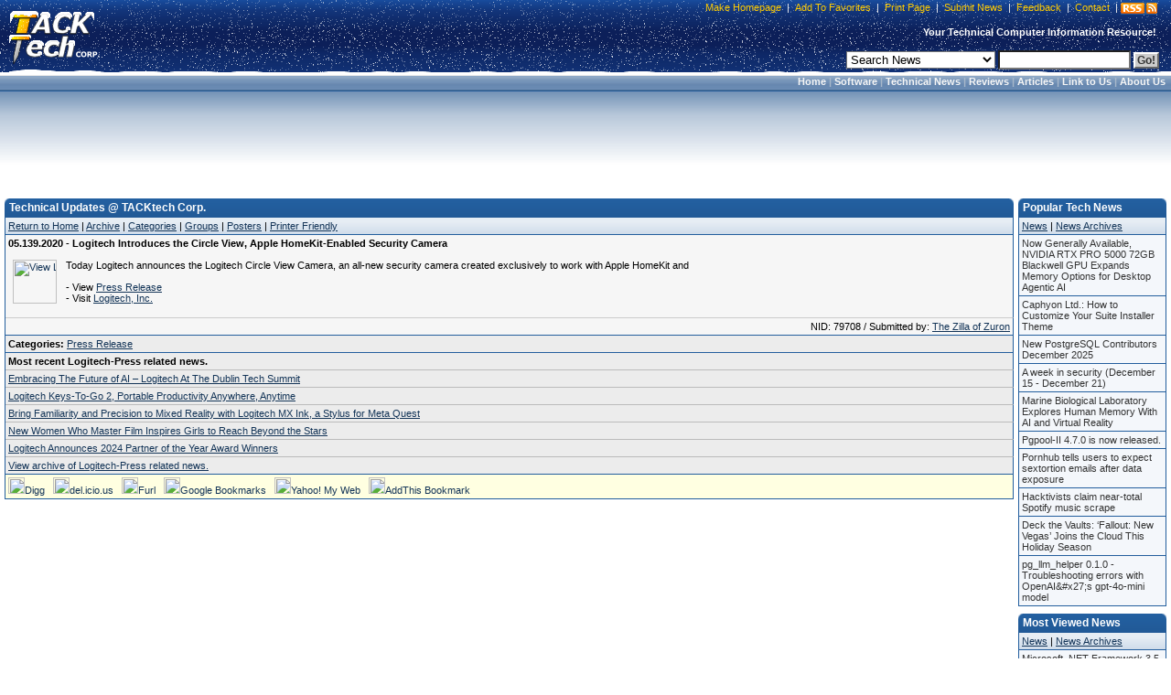

--- FILE ---
content_type: text/html;charset=UTF-8
request_url: https://www.tacktech.com/news.cfm?subtype=tech&nid=79708&meta=logitech-introduces-the-circle-view-apple-homekit-enabled-security-camera
body_size: 7799
content:
<!DOCTYPE HTML PUBLIC "-//W3C//DTD HTML 4.01 Transitional//EN">
<html>
<head>
<title>Logitech Introduces the Circle View, Apple HomeKit-Enabled Security Camera </title>
<meta name="description" content="Today Logitech announces the Logitech Circle View Camera, an all-new security camera created exclusively to work with Apple HomeKit and">
<meta name="keywords" content="Logitech Introduces the Circle View, Apple HomeKit-Enabled Security Camera ,Technical Updates,Logitech-Press,News,Press Release,Download,Updates,Software,TACKtech,TACKtech Corp.">
<meta name="author" content="TACKtech">
<meta name="copyright" content="TACKtech">
<meta HTTP-EQUIV="Pragma" content="no-cache">
<meta HTTP-EQUIV="Expires" content="-1">
<meta HTTP-EQUIV="Content-Type" content="text/html; charset=utf-8">
<meta HTTP-EQUIV="Content-Style-Type" content="text/css">
<meta HTTP-EQUIV="Content-Language" content="en-us">
<meta name="robots" content="INDEX,FOLLOW">
<meta name="rating" content="Safe For Kids">
<meta name="revisit-after" content="1 days">
<meta name="googlebot" content="INDEX,FOLLOW,NOARCHIVE">
<meta name="msnbot" content="INDEX,FOLLOW,NOARCHIVE">
<meta name="slurp" content="INDEX,FOLLOW,NOARCHIVE">
<meta name="gigabot" content="INDEX,FOLLOW,NOARCHIVE">
<meta name="psbot" content="INDEX,FOLLOW,NOARCHIVE">
<meta name="teomat" content="INDEX,FOLLOW,NOARCHIVE">
<meta name="archive.org_bot" content="INDEX,FOLLOW,NOARCHIVE">
<meta name="Yahoo-MMCrawler" content="INDEX,FOLLOW,NOARCHIVE">
<meta name="distribution" content="GLOBAL">
<meta name="viewport" content="width=device-width, initial-scale=1">

<link rel="alternate" type="application/rss+xml" title="RSS" href="rssfeed.cfm">
<link rel="home" href="https://www.tacktech.com">
<link rel="copyright" href="https://www.tacktech.com/company.cfm">
<link rel="author" href="https://www.tacktech.com/company.cfm">
<link rel="SHORTCUT ICON" HREF="https://www.tacktech.com/favicon.ico">

<meta name="domainsigma-removal" content="eba78d2423eee34a0497fb52ea39c6ab99ddb396">
<base target="_top">
<script language="JavaScript" type="text/javascript">
<!-- hide script from old browsers
function winopen(url,stuff,morestuff) {
 window.open(url,stuff,morestuff) ;
}
// end hide script -->
</script>
<script>
  (function(i,s,o,g,r,a,m){i['GoogleAnalyticsObject']=r;i[r]=i[r]||function(){
  (i[r].q=i[r].q||[]).push(arguments)},i[r].l=1*new Date();a=s.createElement(o),
  m=s.getElementsByTagName(o)[0];a.async=1;a.src=g;m.parentNode.insertBefore(a,m)
  })(window,document,'script','//www.google-analytics.com/analytics.js','ga');

  ga('create', 'UA-250924-1', 'tacktech.com');
  ga('require', 'linkid', 'linkid.js');
  ga('send', 'pageview');

</script><link rel="stylesheet" type="text/css" href="themes/13/tacktech.css">
</head>
<body>

<table border="0" cellpadding="0" width="100%" cellspacing="0">
  <tr>
    <td class="HeaderLeft" nowrap rowspan="3" width="10">&nbsp;</td>
    <td class="HeaderLogo" nowrap rowspan="3" onclick="location.href='index.cfm'" onMouseover="window.status='TACKtech Corp.'; return true" title="TACKtech Home Page" width="100">&nbsp;</td>
    <td class="HeaderPadding" rowspan="3">&nbsp;</td>
    <td class="HeaderCenterTop" nowrap align="right">


<table border="0" cellpadding="0" cellspacing="0">
  <tr>
    <td class="HeaderTopNavLeft" nowrap width="10"></td>
    <td class="HeaderTopNavCenter" nowrap align="right"><p>&nbsp;<a href="javascript:"onclick="javascript:this.style.behavior='url(#default#homepage)';this.setHomePage('https://www.tacktech.com')" title="Set your home page to TACKtech.com.">Make Homepage</a>&nbsp;|&nbsp;<a href="javascript:" onclick="window.external.AddFavorite('https://www.tacktech.com','TACKtech Corp.')" title="Add TACKtech to your Favorites.">Add To Favorites</a>&nbsp;|&nbsp;<a href="javascript:window.print()" title="Print the current page.">Print Page</a>&nbsp;|&nbsp;<a href="submitnews.cfm" title="Submit News to TACKtech Corp.">Submit News</a>&nbsp;|&nbsp;<a href="feedback.cfm" title="Submit feedback to TACKtech.">Feedback</a>&nbsp;|&nbsp;<a href="contact.cfm" title="Contact TACKtech Corp.">Contact</a>&nbsp;|&nbsp;</p></td>
<td nowrap align="right"><span class="rssbox"><a href="display.cfm?ttid=278" title="View available TACKtech RSS Feeds" style="text-decoration:none;"></a></span></td>
    <td class="HeaderTopNavRight" nowrap width="5"></td>
  </tr>
</table>


   </td>
    <td class="HeaderRight" nowrap  rowspan="3" width="10"></td></tr>
<tr><td class="HeaderCenterMiddle" nowrap><span class="HeaderSlogan"><b>Your Technical Computer Information Resource!&nbsp;&nbsp;</b></span></td></tr>
<tr><td class="HeaderCenterBottom" nowrap align="right">


<table border="0" cellpadding="0" cellspacing="0">
  <tr>
    <td class="HeaderSearchCenter" width="100%" nowrap align="right"><form method="POST" action="search.cfm">&nbsp;
	<select name="t" size="1" class="formobject">

	 <option value="news" selected>Search News</option>
	 <option value="articles">Search Articles</option>
	 <option value="ttid">Jump To Article TTID#</option>
	 <option value="MSKB">Microsoft KB Article #</option>
	 <option value="Hardware">Hardware Manufacturers</option>
	 <option value="Software">Software Manufacturers</option>
	 <option value="web">Search the Web</option>

	</select>&nbsp;<input type="text" name="q" size="16" class="formobject">
	<input class="searchbtn1" type="submit" value="Go!">&nbsp;</form></td>
  </tr>
</table>


</td></tr>
</table>
<table border="0" cellpadding="0" width="100%" cellspacing="0">
  <tr>
<td  class="menubar-header" Width="100%" align="right" nowrap><b>&nbsp;
<a href="index.cfm">Home</a> |
<a href="programming.cfm">Software</a> |
<a href="index.cfm">Technical News</a> |
<a href="reviews.cfm">Reviews</a> |
<a href="articles.cfm">Articles</a> |
<a href="display.cfm?ttid=185">Link to Us</a> |
<a href="Company.cfm">About Us</a>&nbsp;</b></td>
</tr>
</table>

<!-- Google tag (gtag.js) -->
<script async src="https://www.googletagmanager.com/gtag/js?id=G-FBQBYGEBHV"></script>
<script>
  window.dataLayer = window.dataLayer || [];
  function gtag(){dataLayer.push(arguments);}
  gtag('js', new Date());

  gtag('config', 'G-FBQBYGEBHV');
</script> 
<table border="0" cellspacing="8" width="100%" cellpadding="0">
<tr>
	<td valign="top" align="center" width="100%" nowrap>
<script async src="https://pagead2.googlesyndication.com/pagead/js/adsbygoogle.js"></script>
<!-- TT 728x90 Both, round corners -->
<ins class="adsbygoogle"
     style="display:inline-block;width:728px;height:90px"
     data-ad-client="ca-pub-8979522392222148"
     data-ad-slot="4071796174"></ins>
<script>
     (adsbygoogle = window.adsbygoogle || []).push({});
</script>
</tr>
</table>

<br> 
<div align="center">
<table border="0" cellpadding="0" cellspacing="0" width="100%">
  <tr>
    <td valign="top" align="left" width="5" nowrap> </td>
    <td valign="top" align="left">

<table border="0" cellpadding="0" cellspacing="0" width="100%">
	<tr><th CLASS="smthleft" nowrap width="5">&nbsp;</th>
	<th CLASS="smthcenter" nowrap width="100%">Technical Updates @ TACKtech Corp.</th>
	<th CLASS="smthright" nowrap width="20">&nbsp;</th></tr>
</table>

<table class="smtable" cellspacing="0" width="100%">
  <tr>
    <td CLASS="menubar" nowrap><a href="index.cfm">Return to Home</a>&nbsp;|&nbsp;<a href="archive.cfm?subtype=tech">Archive</a>&nbsp;|&nbsp;<a href="category.cfm?subtype=tech">Categories</a>&nbsp;|&nbsp;<a href="group.cfm?subtype=tech">Groups</a>&nbsp;|&nbsp;<a href="poster.cfm?subtype=tech">Posters</a>&nbsp;|&nbsp;<a href="javascript:winopen('news.cfm?printfriendly=y&amp;subtype=tech&amp;nid=79708&amp;meta=Logitech-Introduces-the-Circle-View--Apple-HomeKit-Enabled-Security-Camera ','','width=610,%20HEIGHT=430,%20RESIZABLE=YES,%20SCROLLBARS=YES,%20TOOLBAR=NO,%20LEFT=10,%20TOP=10'); void('');" rel="nofollow">Printer Friendly</a>
    </td>
  </tr>

<!-- google_ad_section_start -->
	
	<tr><td CLASS="smtd7a">
	<h1>05.139.2020 - Logitech Introduces the Circle View, Apple HomeKit-Enabled Security Camera </h1><br><br>
	<table border="0"  cellpadding="0" cellspacing="0"><tr>
	<td valign="top" align="left" nowrap>
	<a href="group.cfm?subtype=tech&amp;group=Logitech-Press.png">
	<img src="images/tech_pics/Logitech-Press.png"
 alt="View Logitech-Press related news."
 class="groupimg" align="left" height="48" width="48"></a>
	</td>
	<td valign="top" align="left" width="100%">
Today Logitech announces the Logitech Circle View Camera, an all-new security camera created exclusively to work with Apple HomeKit and
<br><br>
- View <a href="http://feedproxy.google.com/~r/LogitechBlog/~3/HWbi5r8MEK4/" target="_blank">Press Release</a><br>
- Visit <a href="http://www.logitech.com" target="_blank">Logitech, Inc.</a>
</td></tr>
	<tr><td colspan="2"valign="top" align="left" width="100%">
<br>
</td></tr>
	</table>
	</td></tr>

	<tr><td CLASS="smtd7" align="right">
	NID: 79708 / Submitted by:&nbsp;<a href="poster.cfm?subtype=tech&amp;poster=The Zilla of Zuron" title="View posts by The Zilla of Zuron.">The Zilla of Zuron</a>
	</td></tr>
<tr><td CLASS="smtd8"><b>Categories: </b>
<a href="category.cfm?subtype=tech&amp;cat=Press%20Release" title="View Press Release Category">Press Release</a>


</td></tr>

<tr><td CLASS="smtd8a"><b>Most recent Logitech-Press related news.</b></td></tr>

<tr><td CLASS="smtd8a">
<a href="news.cfm?subtype=tech&amp;nid=96262&amp;meta=embracing-the-future-of-ai-8211-logitech-at-the-dublin-tech-summit">Embracing The Future of AI &#8211; Logitech At The Dublin Tech Summit</a>
</td></tr>

<tr><td CLASS="smtd8a">
<a href="news.cfm?subtype=tech&amp;nid=96261&amp;meta=logitech-keys-to-go-2-portable-productivity-anywhere-anytime">Logitech Keys-To-Go 2, Portable Productivity Anywhere, Anytime</a>
</td></tr>

<tr><td CLASS="smtd8a">
<a href="news.cfm?subtype=tech&amp;nid=96259&amp;meta=bring-familiarity-and-precision-to-mixed-reality-with-logitech-mx-ink-a-stylus-for-meta-quest">Bring Familiarity and Precision to Mixed Reality with Logitech MX Ink, a Stylus for Meta Quest</a>
</td></tr>

<tr><td CLASS="smtd8a">
<a href="news.cfm?subtype=tech&amp;nid=96249&amp;meta=new-women-who-master-film-inspires-girls-to-reach-beyond-the-stars">New Women Who Master Film Inspires Girls to Reach Beyond the Stars</a>
</td></tr>

<tr><td CLASS="smtd8a">
<a href="news.cfm?subtype=tech&amp;nid=96248&amp;meta=logitech-announces-2024-partner-of-the-year-award-winners">Logitech Announces 2024 Partner of the Year Award Winners</a>
</td></tr>

<tr><td CLASS="smtd8">
<a href="group.cfm?subtype=tech&amp;group=Logitech-Press.png">View archive of Logitech-Press related news.</a>
</td></tr>




<!-- google_ad_section_end -->



<tr>
<td width="100%" class="social" nowrap>

<a href="http://digg.com/submit?phase=2&amp;url=https%3A%2F%2Fwww%2Etacktech%2Ecom%2Fnews%2Ecfm%3Fsubtype%3Dtech%26nid%3D79708&amp;title=Logitech%20Introduces%20the%20Circle%20View%2C%20Apple%20HomeKit%2DEnabled%" title="Digg This"><img alt="Digg This" src="images/social/digg.gif" height="18" width="18" border="0">Digg</a>&nbsp;&nbsp;
<a href="http://del.icio.us/post?url=https%3A%2F%2Fwww%2Etacktech%2Ecom%2Fnews%2Ecfm%3Fsubtype%3Dtech%26nid%3D79708&amp;title=Logitech%20Introduces%20the%20Circle%20View%2C%20Apple%20HomeKit%2DEnabled%" title="Add bookmarks to del.icio.us"><img alt="Add bookmarks to del.icio.us" src="images/social/delicious.gif" height="18" width="18" border="0">del.icio.us</a>&nbsp;&nbsp;
<a href="http://www.furl.net/storeIt.jsp?u=https%3A%2F%2Fwww%2Etacktech%2Ecom%2Fnews%2Ecfm%3Fsubtype%3Dtech%26nid%3D79708&amp;t=Logitech%20Introduces%20the%20Circle%20View%2C%20Apple%20HomeKit%2DEnabled%" title="Furl it"><img alt="Furl it" src="images/social/furl.gif" height="18" width="18" border="0">Furl</a>&nbsp;&nbsp;
<a href="http://www.google.com/bookmarks/mark?op=edit&amp;bkmk=https%3A%2F%2Fwww%2Etacktech%2Ecom%2Fnews%2Ecfm%3Fsubtype%3Dtech%26nid%3D79708&amp;title=Logitech%20Introduces%20the%20Circle%20View%2C%20Apple%20HomeKit%2DEnabled%" title="Add to Google Bookmarks"><img alt="Add to Google Bookmarks" src="images/social/google.gif" height="18" width="18" border="0">Google Bookmarks</a>&nbsp;&nbsp;
<a href="http://myweb2.search.yahoo.com/myresults/bookmarklet?u=https%3A%2F%2Fwww%2Etacktech%2Ecom%2Fnews%2Ecfm%3Fsubtype%3Dtech%26nid%3D79708&amp;t=Logitech%20Introduces%20the%20Circle%20View%2C%20Apple%20HomeKit%2DEnabled%" title="Add to Yahoo! My Web"><img alt="Add to Yahoo! My Web" src="images/social/yahoo.gif" height="18" width="18" border="0">Yahoo! My Web</a>&nbsp;&nbsp;
<a href="http://www.addthis.com/bookmark.php?addthis_pub=TACKtech&amp;addthis_url=https://www.tacktech.com/news.cfm?subtype=tech&amp;nid=79708&amp;addthis_title=Logitech%20Introduces%20the%20Circle%20View%2C%20Apple%20HomeKit%2DEnabled%" title="AddThis Social Bookmark Button"><img src="images/social/addthis.gif" width="18" height="18" border="0" alt="AddThis Social Bookmark Button">AddThis Bookmark</a>&nbsp;


<br>
</td>
</tr>

</table>

<table border="0" cellpadding="2" cellspacing="0" width="100%">
  <tr>
    <td width="100%" height="5" nowrap> </td>
  </tr>
</table>

    </td>
    <td valign="top" align="left" width="5" nowrap> </td>

    <td valign="top" align="left" width="150"><table border="0" cellpadding="0" cellspacing="0" width="160">
  <tr><td valign="top">



    <table border="0" cellpadding="0" cellspacing="0" width="100%">
	<tr><th class="smthleft" nowrap width="5">&nbsp;</th>
	<th class="smthcenter" nowrap>Popular Tech News</th>
	<th class="smthright" nowrap width="20">&nbsp;</th></tr>
    </table>
    <table class="smtable" border="0" cellpadding="0" cellspacing="0" width="100%">
	<tr><td class="menubar"><a href="index.cfm">News</a> | <a href="archive.cfm?subtype=tech">News Archives</a></td></tr>
    </table>
    <table border="0" cellpadding="0" cellspacing="0" width="100%">
	<tr><td valign="top">
	<div class="navmini2">
	<ul>
	<li><a href="news.cfm?subtype=tech&amp;nid=98278&amp;meta=now-generally-available-nvidia-rtx-pro-5000-72gb-blackwell-gpu-expands-memory-options-for-desktop-agentic-ai">Now Generally Available, NVIDIA RTX PRO 5000 72GB Blackwell GPU Expands Memory Options for Desktop Agentic AI</a></li><li><a href="news.cfm?subtype=tech&amp;nid=98285&amp;meta=caphyon-ltd.-how-to-customize-your-suite-installer-theme">Caphyon Ltd.: How to Customize Your Suite Installer Theme</a></li><li><a href="news.cfm?subtype=tech&amp;nid=98294&amp;meta=new-postgresql-contributors-december-2025">New PostgreSQL Contributors December 2025</a></li><li><a href="news.cfm?subtype=tech&amp;nid=98287&amp;meta=a-week-in-security-december-15-december-21">A week in security (December 15 - December 21)</a></li><li><a href="news.cfm?subtype=tech&amp;nid=98290&amp;meta=marine-biological-laboratory-explores-human-memory-with-ai-and-virtual-reality">Marine Biological Laboratory Explores Human Memory With AI and Virtual Reality</a></li><li><a href="news.cfm?subtype=tech&amp;nid=98293&amp;meta=pgpool-ii-4.7.0-is-now-released.">Pgpool-II 4.7.0 is now released.</a></li><li><a href="news.cfm?subtype=tech&amp;nid=98292&amp;meta=pornhub-tells-users-to-expect-sextortion-emails-after-data-exposure">Pornhub tells users to expect sextortion emails after data exposure</a></li><li><a href="news.cfm?subtype=tech&amp;nid=98291&amp;meta=hacktivists-claim-near-total-spotify-music-scrape">Hacktivists claim near-total Spotify music scrape</a></li><li><a href="news.cfm?subtype=tech&amp;nid=98279&amp;meta=deck-the-vaults-8216fallout-new-vegas8217-joins-the-cloud-this-holiday-season">Deck the Vaults: &#8216;Fallout: New Vegas&#8217; Joins the Cloud This Holiday Season</a></li><li><a href="news.cfm?subtype=tech&amp;nid=98283&amp;meta=pg-llm-helper-0.1.0-troubleshooting-errors-with-openaiampx27s-gpt-4o-mini-model">pg_llm_helper 0.1.0 - Troubleshooting errors with OpenAI&amp;#x27;s gpt-4o-mini model</a></li>
	</ul>
	</div>
	</td></tr>
	<tr><td height="8" nowrap> </td></tr>
    </table>

    <table border="0" cellpadding="0" cellspacing="0" width="100%">
	<tr><th class="smthleft" nowrap width="5">&nbsp;</th>
	<th class="smthcenter" nowrap>Most Viewed News</th>
	<th class="smthright" nowrap width="20">&nbsp;</th></tr>
    </table>
    <table class="smtable" border="0" cellpadding="0" cellspacing="0" width="100%">
	<tr><td class="menubar"><a href="index.cfm">News</a> | <a href="archive.cfm?subtype=tech">News Archives</a></td></tr>
    </table>
	
    <table border="0" cellpadding="0" cellspacing="0" width="100%">
	<tr><td valign="top">
	<div class="navmini2">
	<ul>
	<li><a href="news.cfm?subtype=tech&amp;nid=26216&amp;meta=microsoft-.net-framework-3.5-service-pack-1-full-package-kb951847">Microsoft .NET Framework 3.5 Service Pack 1 (full package) (KB951847)</a></li><li><a href="news.cfm?subtype=tech&amp;nid=23523&amp;meta=microsoft-.net-framework-3.5-service-pack-1-kb951847">Microsoft .NET Framework 3.5 Service Pack 1 (KB951847)</a></li><li><a href="news.cfm?subtype=tech&amp;nid=26209&amp;meta=microsoft-.net-framework-3.5-family-update-for-windows-xp-x86-and-windows-server-2003-x86-kb959209">Microsoft .NET Framework 3.5 Family Update for Windows XP x86, and Windows Server 2003 x86 (KB959209)</a></li><li><a href="news.cfm?subtype=tech&amp;nid=51658&amp;meta=panasonic-toughbook-battery-recall">Panasonic Toughbook Battery Recall</a></li><li><a href="news.cfm?subtype=tech&amp;nid=14367&amp;meta=microsoft-windows-media-player-11-for-windows-xp-32-bit-64-bit-build-11.0.5721.5146">Microsoft Windows Media Player 11 for Windows XP 32-bit/64-bit (Build 11.0.5721.5146)</a></li><li><a href="news.cfm?subtype=tech&amp;nid=46663&amp;meta=linkedin-updates-their-privacy-policy-and-user-agreement">LinkedIn updates their Privacy Policy and User Agreement</a></li><li><a href="news.cfm?subtype=tech&amp;nid=10660&amp;meta=tgt-soft-style-xp-3.19">TGT Soft: Style XP 3.19</a></li><li><a href="news.cfm?subtype=tech&amp;nid=8715&amp;meta=j2se-runtime-environment-5.0-update-6-version-1.5.0.06">J2SE Runtime Environment 5.0 Update 6 [version 1.5.0.06]</a></li><li><a href="news.cfm?subtype=tech&amp;nid=21773&amp;meta=windows-xp-service-pack-3-iso-9660-cd-image-file">Windows XP Service Pack 3 - ISO-9660 CD Image File</a></li><li><a href="news.cfm?subtype=tech&amp;nid=6561&amp;meta=windows-installer-3.1-redistributable-v2-3.1.4000.2435-kb893803">Windows Installer 3.1 Redistributable v2 (3.1.4000.2435) (KB893803)</a></li>
	</ul>
	</div>
	</td></tr>
	<tr><td height="8" nowrap> </td></tr>
    </table>




    <table border="0" cellpadding="0" cellspacing="0" width="100%">
	<tr><th class="smthleft" nowrap width="5">&nbsp;</th>
	<th class="smthcenter" nowrap>Top Affiliates</th>
	<th class="smthright" nowrap width="20">&nbsp;</th></tr>
    </table>
    <table class="smtable" cellspacing="0" width="100%">
	<tr><td class="menubar"><a href="display.cfm?ttid=276" title="Complete List of Affiliates">Additional Affiliates</a></td></tr>
    </table>
    <table border="0" cellpadding="0" cellspacing="0" width="100%">
	<tr><td valign="top">
	<div class="navmini2">
	<ul>
	<li><a target="_blank" href="http://www.rss.hm"         >Roger Ebert Review</a></li>
	<li><a target="_blank" href="http://www.inic.org"         >Inic</a></li>
	<li><a target="_blank" href="http://www.4peeps.com/"               >4peeps.com</a></li>
	<li><a target="_blank" href="http://www.bootdisk.com/"             >BootDisk.com</a></li>
	<li><a target="_blank" href="http://www.magictweak.com/"           >Efreesky Software</a></li>
	<li><a target="_blank" href="http://www.efreesoft.com/"            Title="EfreeSoft - Software news,shareware and freeware download site.">EfreeSoft</a></li>
	<li><a target="_blank" href="http://www.etplanet.com/"             >ET Planet</a></li>
	</ul>
	</div>
	</td></tr>
	<tr><td height="8" nowrap> </td></tr>
    </table>






    </td></tr>
</table>
<span class="dotlink">
<a href="#getPageContext().getRequest().getScheme()#://#cgi.server_name#/display.cfm?ttid=305" Title="TACKtech.com Incoming Links">.</a><a href="http://forums.hexus.net/archive/index.php/t-20748.html" Title="Windows XP - Installing to SATA _WITHOUT_ a Floppy Disk">.</a><a href="http://www.zoneedit.com/doc/dynamic.html" title="Dynamic Ip Address Serving">.</a><a href="http://www.nerdpress.com/" Title="Nerd Press">.</a><a href="https://www.ascendbusinessgrowth.com/" Title="Ascend Business Growth">.</a>
</span><br>
</td>
    <td valign="top" align="left" width="5" nowrap> </td>
  </tr>
</table>
<br>
<table border="0" cellpadding="0" cellspacing="2" width="100%">
	<tr>
	<td valign="top" align="center" nowrap width="100%"></td>
	</tr>
</table>
<table border="0" cellpadding="5" cellspacing="0" width="100%">
	<tr>
	<td valign="top" align="right" class="footer" nowrap width="100%">
	Copyright &#169; 2026 <a href="https://www.tacktech.com"><b>TACKtech Corp.</b></a> All Rights Reserved.&nbsp;|&nbsp;Running: 2000.02.08-2026.01.16<br>
	<span CLASS="browser">Mozilla/5.0 (Macintosh; Intel Mac OS X 10_15_7) AppleWebKit/537.36 (KHTML, like Gecko) Chrome/131.0.0.0 Safari/537.36; ClaudeBot/1.0; +claudebot@anthropic.com)</span></td>
	</tr>
</table>
<!-- Start Quantcast tag -->
<script type="text/javascript" src="https://edge.quantserve.com/quant.js"></script>
<script type="text/javascript">_qacct="p-7eTH-6QMjavAc";quantserve();</script>
<noscript>
<a href="https://www.quantcast.com/p-7eTH-6QMjavAc" target="_blank"><img src="https://pixel.quantserve.com/pixel/p-7eTH-6QMjavAc.gif" style="display: none;" border="0" height="1" width="1" alt="Quantcast"></a>
</noscript>
<!-- End Quantcast tag -->

</div>
</body>
</html>


--- FILE ---
content_type: text/html; charset=utf-8
request_url: https://www.google.com/recaptcha/api2/aframe
body_size: 268
content:
<!DOCTYPE HTML><html><head><meta http-equiv="content-type" content="text/html; charset=UTF-8"></head><body><script nonce="R62c_nKjmFkjk7_hS3DkMw">/** Anti-fraud and anti-abuse applications only. See google.com/recaptcha */ try{var clients={'sodar':'https://pagead2.googlesyndication.com/pagead/sodar?'};window.addEventListener("message",function(a){try{if(a.source===window.parent){var b=JSON.parse(a.data);var c=clients[b['id']];if(c){var d=document.createElement('img');d.src=c+b['params']+'&rc='+(localStorage.getItem("rc::a")?sessionStorage.getItem("rc::b"):"");window.document.body.appendChild(d);sessionStorage.setItem("rc::e",parseInt(sessionStorage.getItem("rc::e")||0)+1);localStorage.setItem("rc::h",'1768598220005');}}}catch(b){}});window.parent.postMessage("_grecaptcha_ready", "*");}catch(b){}</script></body></html>